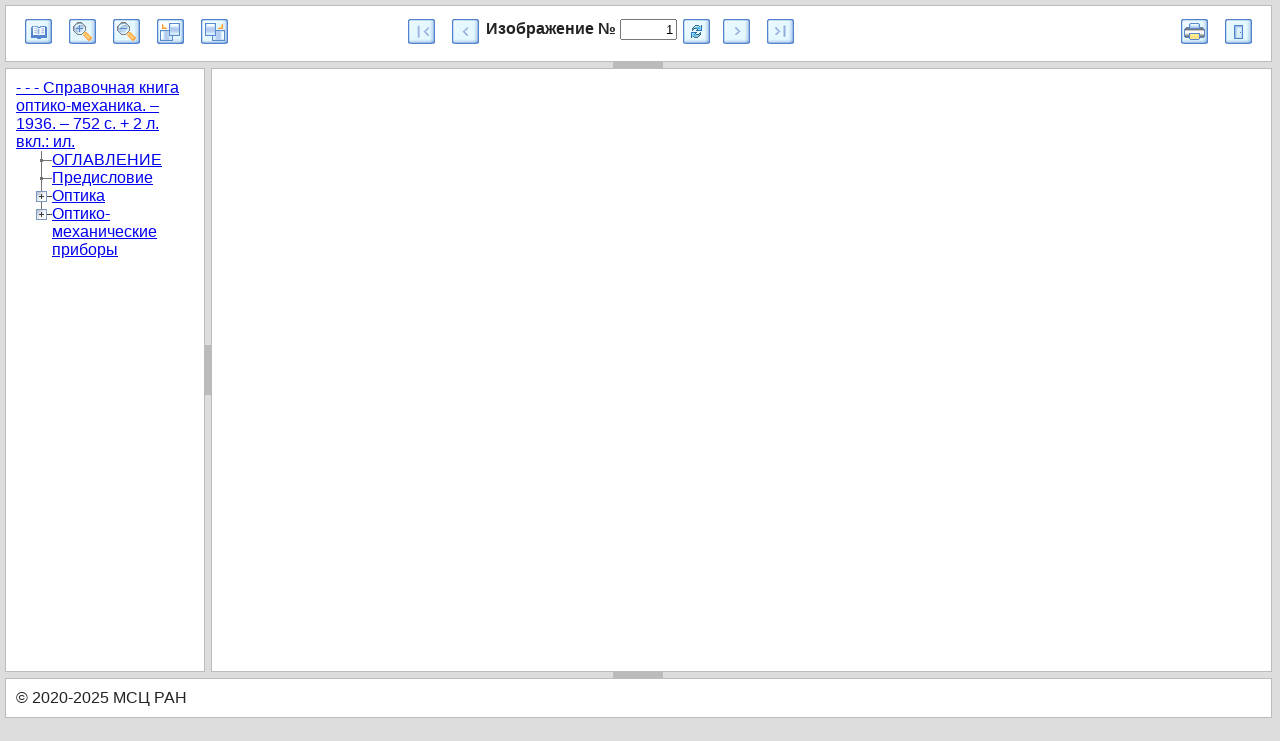

--- FILE ---
content_type: text/html; charset=utf-8
request_url: http://e-heritage.ru/Book/10075367
body_size: 3591
content:

<!DOCTYPE html>
<html lang="ru">
<head>
    <meta http-equiv="Content-type" content="text/html; charset=utf-8">
    <meta name="viewport" content="width=device-width" />
    <meta name="description" content='Полный текст публикации &#x421;&#x43F;&#x440;&#x430;&#x432;&#x43E;&#x447;&#x43D;&#x430;&#x44F; &#x43A;&#x43D;&#x438;&#x433;&#x430; &#x43E;&#x43F;&#x442;&#x438;&#x43A;&#x43E;-&#x43C;&#x435;&#x445;&#x430;&#x43D;&#x438;&#x43A;&#x430; : [&#x412; 2 &#x447;.] / &#x41F;&#x43E;&#x434; &#x440;&#x435;&#x434;. &#x43F;&#x440;&#x43E;&#x444;. &#x41B;.&#x413;. &#x422;&#x438;&#x442;&#x43E;&#x432;&#x430;. - &#x41B;. ; &#x41C;. : &#x41E;&#x41D;&#x422;&#x418; &#x41D;&#x41A;&#x422;&#x41F; &#x421;&#x421;&#x421;&#x420;, &#x413;&#x43B;. &#x440;&#x435;&#x434;. &#x43B;&#x438;&#x442;. &#x43F;&#x43E; &#x43C;&#x430;&#x448;&#x438;&#x43D;&#x43E;&#x441;&#x442;&#x440;&#x43E;&#x435;&#x43D;&#x438;&#x44E; &#x438; &#x43C;&#x435;&#x442;&#x430;&#x43B;&#x43B;&#x43E;&#x43E;&#x431;&#x440;&#x430;&#x431;&#x43E;&#x442;&#x43A;&#x435;, 1936-1937. - &#x427;. 1. - 1936. - 752 &#x441;., 2 &#x43B;. &#x438;&#x43B;.' />
    <meta name="author" content="K.Pogorelko">
    <title>Публикация ННР &#x421;&#x43F;&#x440;&#x430;&#x432;&#x43E;&#x447;&#x43D;&#x430;&#x44F; &#x43A;&#x43D;&#x438;&#x433;&#x430; &#x43E;&#x43F;&#x442;&#x438;&#x43A;&#x43E;-&#x43C;&#x435;&#x445;&#x430;&#x43D;&#x438;&#x43A;&#x430;. &#x427;. 1</title>
    <link type="text/css" rel="stylesheet" href="/PublShow/css/layout.css">
    <link type="text/css" rel="stylesheet" href="/PublShow/css/site.css">

    <script type="text/javascript" src="/PublShow/scripts/jquery-1.9.1.min.js"></script>
    <script type="text/javascript" src="/PublShow/scripts/jquery-ui-1.12.1.min.js"></script>
    <script type="text/javascript" src="/PublShow/scripts/jquery.layout.js"></script>
    <script type="text/javascript">
        var curImage = 1;
        var session ='11722f27-527e-49c9-94ad-94cd5b9705d8';
        var zoom = 6;
        var turn =0;
        var lastImage =755;
        var maxZoom = 4;
        var minZoom = 20;
    </script>
    <script type="text/javascript" src="/PublShow/scripts/site.js"></script>
</head>

<body style="zoom: 1; overflow-x: auto; cursor: auto;">
    <div id="container" class="ui-layout-container" style="overflow: hidden; position: relative;">
        <div class="pane ui-layout-center ui-layout-pane ui-layout-pane-center">
            <div id="wait" style="position: relative; top: 30%; left: 48%;">
                <img src="/images/wait.gif" alt="Загрузка" />
            </div>
            <div id="message" style="color: #e41515; font-size: 1.2em; display:none;">Message</div>
            <div id="page"></div>
        </div>
        <div class="pane ui-layout-north ui-layout-pane ui-layout-pane-north">
            <table width="100%" border="0">
                <tbody>
                    <tr>
                        <td align="left">
                            <div class="publshowim publshowtc" title="Откыть/закрыть оглавление" onclick="MyLayout.toggle('west');"></div>
                            <div onclick="zoomIn();" class="publshowim publshowzi" title="Увеличить"></div>
                            <div onclick="zoomOut();" class="publshowim publshowzo" title="Уменьшить"></div>
                            <div onclick="turnLeft();" class="publshowim publshowtl" title="Повернуть налево"></div>
                            <div onclick="turnRight();" class="publshowim publshowtr" title="Повернуть направо"></div>
                        </td>
                        <td align="center">
                            <div style="display:flex; flex-wrap:wrap">
                                <div style="display:inline-block">
                                    <div onclick="toFirstImage();" title="В начало" class="publshowim publshowft"></div>
                                    <div onclick="toPrevImage();" title="Предыдущий" class="publshowim publshowpr"></div>
                                </div>
                                <div style="display:inline-flex; flex-wrap:nowrap; white-space:nowrap;">
                                    <b>
                                        Изображение № <input id="pageNum" onclick="this.select()" ; style="text-align: right" size="5" value="1" type="text" />
                                    </b>
                                    <div onclick="toImage();" title="Перейти" class="publshowim publshowrf"></div>
                                </div>
                                <div style="display:inline-block">
                                    <div onclick="toNextImage()" title="Следующий" class="publshowim publshownt"></div>
                                    <div onclick="toLastImage()" title="В конец" class="publshowim publshowlt"></div>
                                </div>
                            </div>
                        </td>
                        <td align="right">
                            <div title="Печать" class="publshowim publshowprt" onclick="printDiv('page')"></div>
                            <div title="Выход" class="publshowim publshowex" onclick="window.close();"></div>
                        </td>
                    </tr>
                </tbody>
            </table>
        </div>
        <div class="pane ui-layout-south ui-layout-pane ui-layout-pane-south">
            &copy;&nbsp;2020-2025&nbsp;МСЦ РАН
        </div>
        <div class="pane ui-layout-west ui-layout-pane ui-layout-pane-west">
            <div onclick="tree_toggle(arguments[0])">
    <div><a href="javascript:setPage(1);">- - - &#x421;&#x43F;&#x440;&#x430;&#x432;&#x43E;&#x447;&#x43D;&#x430;&#x44F; &#x43A;&#x43D;&#x438;&#x433;&#x430; &#x43E;&#x43F;&#x442;&#x438;&#x43A;&#x43E;-&#x43C;&#x435;&#x445;&#x430;&#x43D;&#x438;&#x43A;&#x430;. &#x2013; 1936. &#x2013; 752 &#x441;. &#x2B; 2 &#x43B;. &#x432;&#x43A;&#x43B;.: &#x438;&#x43B;.</a></div>
        <ul class="Container">
            <li class="Node ExpandLeaf ">
                <div class="Expand"></div>
                <div class="Content"><a href="javascript:top.setPage(5);">&#x41E;&#x413;&#x41B;&#x410;&#x412;&#x41B;&#x415;&#x41D;&#x418;&#x415;</a></div>
            </li>
            <li class="Node ExpandLeaf ">
                <div class="Expand"></div>
                <div class="Content"><a href="javascript:top.setPage(6);">&#x41F;&#x440;&#x435;&#x434;&#x438;&#x441;&#x43B;&#x43E;&#x432;&#x438;&#x435;</a></div>
            </li>
            <li class="Node IsRoot ExpandClosed ">
                <div class="Expand"></div>
                <div class="Content"><a href="javascript:top.setPage(8);">&#x41E;&#x43F;&#x442;&#x438;&#x43A;&#x430;</a></div>
                <ul class="Container">
            <li class="Node ExpandLeaf ">
                <div class="Expand"></div>
                <div class="Content"><a href="javascript:top.setPage(10);">&#x413;&#x43B;&#x430;&#x432;&#x430; I. &#x413;&#x435;&#x43E;&#x43C;&#x435;&#x442;&#x440;&#x438;&#x447;&#x435;&#x441;&#x43A;&#x430;&#x44F; &#x43E;&#x43F;&#x442;&#x438;&#x43A;&#x430; &#x2014; &#x413;.&#x413;.&#x421;&#x43B;&#x44E;&#x441;&#x430;&#x440;&#x435;&#x432;</a></div>
            </li>
            <li class="Node ExpandLeaf ">
                <div class="Expand"></div>
                <div class="Content"><a href="javascript:top.setPage(67);">&#x413;&#x43B;&#x430;&#x432;&#x430; II. &#x424;&#x438;&#x437;&#x438;&#x447;&#x435;&#x441;&#x43A;&#x430;&#x44F; &#x43E;&#x43F;&#x442;&#x438;&#x43A;&#x430;</a></div>
            </li>
            <li class="Node ExpandLeaf IsLast">
                <div class="Expand"></div>
                <div class="Content"><a href="javascript:top.setPage(106);">&#x413;&#x43B;&#x430;&#x432;&#x430; III. &#x424;&#x438;&#x437;&#x438;&#x43E;&#x43B;&#x43E;&#x433;&#x438;&#x447;&#x435;&#x441;&#x43A;&#x430;&#x44F; &#x43E;&#x43F;&#x442;&#x438;&#x43A;&#x430; &#x2014; &#x41B;.&#x41D;.&#x413;&#x430;&#x441;&#x441;&#x43E;&#x432;&#x441;&#x43A;&#x438;&#x439;</a></div>
            </li>
                </ul>
            </li>
            <li class="Node IsRoot ExpandClosed IsLast">
                <div class="Expand"></div>
                <div class="Content"><a href="javascript:top.setPage(138);">&#x41E;&#x43F;&#x442;&#x438;&#x43A;&#x43E;-&#x43C;&#x435;&#x445;&#x430;&#x43D;&#x438;&#x447;&#x435;&#x441;&#x43A;&#x438;&#x435; &#x43F;&#x440;&#x438;&#x431;&#x43E;&#x440;&#x44B;</a></div>
                <ul class="Container">
            <li class="Node ExpandLeaf ">
                <div class="Expand"></div>
                <div class="Content"><a href="javascript:top.setPage(140);">&#x413;&#x43B;&#x430;&#x432;&#x430; IV. &#x41F;&#x440;&#x438;&#x431;&#x43E;&#x440;&#x44B; &#x434;&#x43B;&#x44F; &#x432;&#x43E;&#x435;&#x43D;&#x43D;&#x44B;&#x445; &#x43D;&#x430;&#x434;&#x43E;&#x431;&#x43D;&#x43E;&#x441;&#x442;&#x435;&#x439; &#x2014; &#x41A;.&#x415;.&#x421;&#x43E;&#x43B;&#x43E;&#x434;&#x438;&#x43B;&#x43E;&#x432;</a></div>
            </li>
            <li class="Node ExpandLeaf ">
                <div class="Expand"></div>
                <div class="Content"><a href="javascript:top.setPage(182);">&#x413;&#x43B;&#x430;&#x432;&#x430; V. &#x413;&#x435;&#x43E;&#x434;&#x435;&#x437;&#x438;&#x447;&#x435;&#x441;&#x43A;&#x438;&#x435; &#x43F;&#x440;&#x438;&#x431;&#x43E;&#x440;&#x44B;</a></div>
            </li>
            <li class="Node ExpandLeaf ">
                <div class="Expand"></div>
                <div class="Content"><a href="javascript:top.setPage(191);">&#x413;&#x43B;&#x430;&#x432;&#x430; VI. &#x424;&#x43E;&#x442;&#x43E;&#x433;&#x440;&#x430;&#x43C;&#x43C;&#x435;&#x442;&#x440;&#x438;&#x447;&#x435;&#x441;&#x43A;&#x438;&#x435; &#x43F;&#x440;&#x438;&#x431;&#x43E;&#x440;&#x44B; &#x438; &#x43A;&#x430;&#x43C;&#x435;&#x440;&#x430;&#x43B;&#x44C;&#x43D;&#x430;&#x44F; &#x430;&#x43F;&#x43F;&#x430;&#x440;&#x430;&#x442;&#x443;&#x440;&#x430;</a></div>
            </li>
            <li class="Node ExpandLeaf ">
                <div class="Expand"></div>
                <div class="Content"><a href="javascript:top.setPage(208);">&#x413;&#x43B;&#x430;&#x432;&#x430; VII. &#x41F;&#x43E;&#x43B;&#x435;&#x432;&#x44B;&#x435; &#x441;&#x44A;&#x435;&#x43C;&#x43E;&#x447;&#x43D;&#x44B;&#x435; &#x43F;&#x440;&#x438;&#x431;&#x43E;&#x440;&#x44B; &#x444;&#x43E;&#x442;&#x43E;&#x433;&#x440;&#x430;&#x43C;&#x43C;&#x435;&#x442;&#x440;&#x438;&#x438; &#x2014; &#x413;.&#x41D;.&#x412;&#x430;&#x43D;&#x434;&#x435;&#x43B;&#x44C;</a></div>
            </li>
            <li class="Node ExpandLeaf ">
                <div class="Expand"></div>
                <div class="Content"><a href="javascript:top.setPage(227);">&#x413;&#x43B;&#x430;&#x432;&#x430; VIII. &#x41F;&#x440;&#x438;&#x431;&#x43E;&#x440;&#x44B; &#x434;&#x43B;&#x44F; &#x430;&#x441;&#x442;&#x440;&#x43E;&#x433;&#x435;&#x43E;&#x434;&#x435;&#x437;&#x438;&#x438;, &#x43C;&#x43E;&#x440;&#x435;&#x445;&#x43E;&#x434;&#x43D;&#x43E;&#x439; &#x43D;&#x430;&#x432;&#x438;&#x433;&#x430;&#x446;&#x438;&#x438;, &#x430;&#x44D;&#x440;&#x43E;&#x43B;&#x43E;&#x433;&#x438;&#x438; &#x438; &#x430;&#x432;&#x438;&#x430;&#x442;&#x435;&#x445;&#x43D;&#x438;&#x43A;&#x438; &#x2014; &#x410;.&#x41D;.&#x411;&#x443;&#x440;&#x430;&#x433;&#x43E;</a></div>
            </li>
            <li class="Node ExpandLeaf ">
                <div class="Expand"></div>
                <div class="Content"><a href="javascript:top.setPage(255);">&#x413;&#x43B;&#x430;&#x432;&#x430; IX. &#x410;&#x441;&#x442;&#x440;&#x43E;&#x43D;&#x43E;&#x43C;&#x438;&#x447;&#x435;&#x441;&#x43A;&#x438;&#x435; &#x43F;&#x440;&#x438;&#x431;&#x43E;&#x440;&#x44B; &#x2014; &#x410;.&#x412;.&#x41C;&#x430;&#x440;&#x43A;&#x43E;&#x432;</a></div>
            </li>
            <li class="Node ExpandLeaf ">
                <div class="Expand"></div>
                <div class="Content"><a href="javascript:top.setPage(289);">&#x413;&#x43B;&#x430;&#x432;&#x430; X. &#x424;&#x43E;&#x442;&#x43E;&#x433;&#x440;&#x430;&#x444;&#x438;&#x447;&#x435;&#x441;&#x43A;&#x430;&#x44F; &#x430;&#x43F;&#x43F;&#x430;&#x440;&#x430;&#x442;&#x443;&#x440;&#x430; &#x2014; &#x410;.&#x418;.&#x41F;&#x440;&#x438;&#x43B;&#x435;&#x436;&#x430;&#x435;&#x432;</a></div>
            </li>
            <li class="Node ExpandLeaf ">
                <div class="Expand"></div>
                <div class="Content"><a href="javascript:top.setPage(350);">&#x413;&#x43B;&#x430;&#x432;&#x430; XI. &#x41A;&#x438;&#x43D;&#x43E;&#x430;&#x43F;&#x43F;&#x430;&#x440;&#x430;&#x442;&#x443;&#x440;&#x430; &#x2014; &#x413;.&#x41C;.&#x418;&#x432;&#x430;&#x43D;&#x43E;&#x432;</a></div>
            </li>
            <li class="Node ExpandLeaf ">
                <div class="Expand"></div>
                <div class="Content"><a href="javascript:top.setPage(393);">&#x413;&#x43B;&#x430;&#x432;&#x430; XII. &#x41F;&#x440;&#x438;&#x431;&#x43E;&#x440;&#x44B; &#x434;&#x43B;&#x44F; &#x43F;&#x440;&#x43E;&#x435;&#x43A;&#x446;&#x438;&#x438; &#x2014; &#x41B;.&#x413;.&#x422;&#x438;&#x442;&#x43E;&#x432;</a></div>
            </li>
            <li class="Node ExpandLeaf ">
                <div class="Expand"></div>
                <div class="Content"><a href="javascript:top.setPage(410);">&#x413;&#x43B;&#x430;&#x432;&#x430; XIII. &#x41E;&#x441;&#x432;&#x435;&#x442;&#x438;&#x442;&#x435;&#x43B;&#x44C;&#x43D;&#x44B;&#x435; &#x43F;&#x440;&#x438;&#x431;&#x43E;&#x440;&#x44B; &#x2014; &#x415;.&#x424;.&#x42E;&#x434;&#x438;&#x43D;</a></div>
            </li>
            <li class="Node ExpandLeaf ">
                <div class="Expand"></div>
                <div class="Content"><a href="javascript:top.setPage(431);">&#x413;&#x43B;&#x430;&#x432;&#x430; XIV. &#x41B;&#x443;&#x43F;&#x44B; &#x438; &#x43C;&#x438;&#x43A;&#x440;&#x43E;&#x441;&#x43A;&#x43E;&#x43F;&#x44B; &#x2014; &#x41B;.&#x413;.&#x422;&#x438;&#x442;&#x43E;&#x432;</a></div>
            </li>
            <li class="Node ExpandLeaf ">
                <div class="Expand"></div>
                <div class="Content"><a href="javascript:top.setPage(538);">&#x413;&#x43B;&#x430;&#x432;&#x430; XV. &#x421;&#x442;&#x435;&#x440;&#x435;&#x43E;&#x441;&#x43A;&#x43E;&#x43F;&#x44B; &#x2014; &#x41B;.&#x413;.&#x422;&#x438;&#x442;&#x43E;&#x432;</a></div>
            </li>
            <li class="Node ExpandLeaf ">
                <div class="Expand"></div>
                <div class="Content"><a href="javascript:top.setPage(543);">&#x413;&#x43B;&#x430;&#x432;&#x430; XVI &#x41A;&#x43E;&#x43B;&#x43E;&#x440;&#x438;&#x43C;&#x435;&#x442;&#x440;&#x438;&#x447;&#x435;&#x441;&#x43A;&#x438;&#x435; &#x43F;&#x440;&#x438;&#x431;&#x43E;&#x440;&#x44B; &#x2014; &#x413;.&#x41D;.&#x420;&#x430;&#x443;&#x442;&#x438;&#x430;&#x43D;</a></div>
            </li>
            <li class="Node ExpandLeaf ">
                <div class="Expand"></div>
                <div class="Content"><a href="javascript:top.setPage(555);">&#x413;&#x43B;&#x430;&#x432;&#x430; XVII. &#x420;&#x435;&#x444;&#x440;&#x430;&#x43A;&#x442;&#x43E;&#x43C;&#x435;&#x442;&#x440;&#x438;&#x447;&#x435;&#x441;&#x43A;&#x438;&#x435; &#x43F;&#x440;&#x438;&#x431;&#x43E;&#x440;&#x44B; &#x2014; &#x413;.&#x41D;.&#x420;&#x430;&#x443;&#x442;&#x438;&#x430;&#x43D;</a></div>
            </li>
            <li class="Node ExpandLeaf ">
                <div class="Expand"></div>
                <div class="Content"><a href="javascript:top.setPage(566);">&#x413;&#x43B;&#x430;&#x432;&#x430; XVIII. &#x424;&#x43E;&#x442;&#x43E;&#x43C;&#x435;&#x442;&#x440;&#x438;&#x447;&#x435;&#x441;&#x43A;&#x438;&#x435; &#x43F;&#x440;&#x438;&#x431;&#x43E;&#x440;&#x44B; &#x2014; &#x413;.&#x41D;.&#x420;&#x430;&#x443;&#x442;&#x438;&#x430;&#x43D;</a></div>
            </li>
            <li class="Node ExpandLeaf ">
                <div class="Expand"></div>
                <div class="Content"><a href="javascript:top.setPage(582);">&#x413;&#x43B;&#x430;&#x432;&#x430; XIX. &#x421;&#x43F;&#x435;&#x43A;&#x442;&#x440;&#x430;&#x43B;&#x44C;&#x43D;&#x44B;&#x435; &#x43F;&#x440;&#x438;&#x431;&#x43E;&#x440;&#x44B; &#x2014; &#x413;.&#x41D;.&#x420;&#x430;&#x443;&#x442;&#x438;&#x430;&#x43D;</a></div>
            </li>
            <li class="Node ExpandLeaf ">
                <div class="Expand"></div>
                <div class="Content"><a href="javascript:top.setPage(607);">&#x413;&#x43B;&#x430;&#x432;&#x430; XX. &#x41F;&#x43E;&#x43B;&#x44F;&#x440;&#x438;&#x437;&#x430;&#x446;&#x438;&#x43E;&#x43D;&#x43D;&#x44B;&#x435; &#x43F;&#x440;&#x438;&#x431;&#x43E;&#x440;&#x44B;  &#x2014; &#x412;.&#x410;.&#x413;&#x430;&#x432;&#x440;&#x438;&#x43B;&#x43E;&#x432;</a></div>
            </li>
            <li class="Node ExpandLeaf ">
                <div class="Expand"></div>
                <div class="Content"><a href="javascript:top.setPage(618);">&#x413;&#x43B;&#x430;&#x432;&#x430; XXI. &#x421;&#x432;&#x435;&#x442;&#x43E;&#x444;&#x438;&#x43B;&#x44C;&#x442;&#x440;&#x44B;  &#x2014; &#x41B;.&#x418;.&#x414;&#x435;&#x43C;&#x43A;&#x438;&#x43D;&#x430;</a></div>
            </li>
            <li class="Node ExpandLeaf ">
                <div class="Expand"></div>
                <div class="Content"><a href="javascript:top.setPage(627);">&#x413;&#x43B;&#x430;&#x432;&#x430; XXII. &#x41F;&#x440;&#x438;&#x431;&#x43E;&#x440;&#x44B; &#x434;&#x43B;&#x44F; &#x43A;&#x43E;&#x440;&#x440;&#x435;&#x43A;&#x446;&#x438;&#x438;, &#x437;&#x430;&#x449;&#x438;&#x442;&#x44B; &#x438; &#x438;&#x441;&#x441;&#x43B;&#x435;&#x434;&#x43E;&#x432;&#x430;&#x43D;&#x438;&#x44F; &#x433;&#x43B;&#x430;&#x437;&#x430;  &#x2014; &#x41B;.&#x41D;.&#x413;&#x430;&#x441;&#x441;&#x43E;&#x432;&#x441;&#x43A;&#x438;&#x439;</a></div>
            </li>
            <li class="Node ExpandLeaf ">
                <div class="Expand"></div>
                <div class="Content"><a href="javascript:top.setPage(684);">&#x413;&#x43B;&#x430;&#x432;&#x430; XXIII. &#x418;&#x43D;&#x442;&#x435;&#x440;&#x444;&#x435;&#x440;&#x435;&#x43D;&#x446;&#x438;&#x43E;&#x43D;&#x43D;&#x44B;&#x435; &#x43F;&#x440;&#x438;&#x431;&#x43E;&#x440;&#x44B; &#x2014; &#x41B;.&#x413;.&#x422;&#x438;&#x442;&#x43E;&#x432;</a></div>
            </li>
            <li class="Node ExpandLeaf IsLast">
                <div class="Expand"></div>
                <div class="Content"><a href="javascript:top.setPage(705);">&#x413;&#x43B;&#x430;&#x432;&#x430; XXIV. &#x41F;&#x440;&#x438;&#x431;&#x43E;&#x440;&#x44B; &#x434;&#x43B;&#x44F; &#x438;&#x437;&#x43C;&#x435;&#x440;&#x435;&#x43D;&#x438;&#x44F; &#x433;&#x435;&#x43E;&#x43C;&#x435;&#x442;&#x440;&#x438;&#x447;&#x435;&#x441;&#x43A;&#x438;&#x445; &#x432;&#x435;&#x43B;&#x438;&#x447;&#x438;&#x43D; (&#x434;&#x43B;&#x438;&#x43D;, &#x443;&#x433;&#x43B;&#x43E;&#x432;, &#x43F;&#x440;&#x43E;&#x444;&#x438;&#x43B;&#x435;&#x439; &#x438; &#x43F;&#x440;. )</a></div>
            </li>
                </ul>
            </li>
        </ul>
</div>

        </div>
    </div>
    <iframe name="print_frame" width="0" height="0" frameborder="0" src="about:blank"></iframe>
</body>
</html>


--- FILE ---
content_type: text/html; charset=utf-8
request_url: http://e-heritage.ru/Book/GetImageDiv
body_size: 119
content:
    <img alt="page" id="publimage" src="/page/*11722f27-527e-49c9-94ad-94cd5b9705d8*315127215" />


--- FILE ---
content_type: text/javascript
request_url: http://e-heritage.ru/PublShow/scripts/site.js
body_size: 4814
content:

//Globals
var MyLayout

//on startup
document.onkeyup = keyEvent;
$(document).ready(function () {
    MyLayout = $('#container').layout();
    getPage();
});

//function startSes() {
//    $.post(server + '/NewSession', { msc: msc, path: path, base: imbase, adm: admMode, firstPage: curImage, lastPage: lastImage })
//        .done(function (data) {
//            $('#wait').hide();
//            if (data.error) {
//                $('#message').html('Сервер изображений вернул ошибку: ' + data.error);
//                $('#message').show();
//            }
//            else {
//                session = data.sesid;
//                token = data.token;
//                getPage();
//            }
//        })
//        .fail(function (jqXHR, data, ex) {
//            $('#wait').hide();
//            $('#message').html('Сервер изображений вернул ошибку: ' + jqXHR.statusText + ': ' + jqXHR.status);
//            $('#message').show();
//        });
//}

function setPage(num) {
    curImage = num;
    getPage();
}
function getPage() {
    $('#pageNum').val(curImage);
    $('#page').hide();
    $('#wait').show();
    $.post('/Book/GetImageDiv', { sesid: session, page: curImage, zoom: zoom, turn: turn })
        .done(function (data) {

            $('#page').html(data.replace('#', ''));
            $('#wait').hide();
            $('#page').show();
        })
        .fail(function (jqXHR, data, ex) {
            $('#wait').hide();
            $('#message').html('Сервер изображений вернул ошибку: ' + jqXHR.statusText + ': ' + jqXHR.status);
            $('#message').show();
        });
}
function toNextImage() {
    if (curImage >= lastImage)
        curImage = lastImage;
    else
        curImage++;
    getPage();
}
function toPrevImage() {
    if (curImage <= 1)
        curImage = 1;
    else
        curImage--;
    getPage();
}
function toFirstImage() {
    curImage = 1;
    getPage();
}
function toLastImage() {
    curImage = lastImage;
    getPage();
}
function toImage() {
    var num = + document.getElementById('pageNum').value;
    if (num < 1)
        num = 1;
    else if (num > lastImage)
        num = lastImage;
    setPage(num);
}
function zoomIn() {
    if (zoom > maxZoom)
        zoom--;
    getPage();
}
function zoomOut() {
    if (zoom < minZoom)
        zoom++;
    getPage();
}
function turnLeft(){
    if (turn <1)
        turn = 4;
    turn--;
    getPage();
}
function turnRight() {
    turn++;
    if (turn > 3)
        turn = 0;
    getPage();
}

function printDiv(divId) {
    var src = document.getElementById('publimage').getAttribute('src');
    var dd = '<img src="' + src + '" onload="window.print();" />';
    window.frames["print_frame"].document.body.innerHTML = dd;
}

//Tree functions
function tree_toggle(event) {
    event = event || window.event;
    var clickedElem = event.target || event.srcElement;

    if (!hasClass(clickedElem, 'Expand')) {
        return; // клик не там
    }

    // Node, на который кликнули
    var node = clickedElem.parentNode;
    if (hasClass(node, 'ExpandLeaf')) {
        return; // клик на листе
    }

    // определить новый класс для узла
    var newClass = hasClass(node, 'ExpandOpen') ? 'ExpandClosed' : 'ExpandOpen';
    // заменить текущий класс на newClass
    // регексп находит отдельно стоящий open|close и меняет на newClass
    var re = /(^|\s)(ExpandOpen|ExpandClosed)(\s|$)/;
    node.className = node.className.replace(re, '$1' + newClass + '$3');
}


function hasClass(elem, className) {
    return new RegExp("(^|\\s)" + className + "(\\s|$)").test(elem.className);
}



function keyEvent(e) {
    var keycode;
    if (window.event) {
        keycode = window.event.keyCode;
    }
    else if (e) {
        keycode = e.which;
    }
    processKey(keycode);
    window.event.cancelBubble = true;
}
function processKey(key) {
    if (key === 37)
        toPrevImage();
    else if (key === 39)
        toNextImage();
    else if (key === 67)
        MyLayout.toggle('west');
    else if (key === 13)
        toPage();
    else if (key === 35)
        toLastImage();
    else if (key === 36)
        toFirstImage();
    else if (key === 80)
        printDiv('page');
    else if (key === 27)
        window.close();
    else if (key === 187)
        zoomIn();
    else if (key === 189)
        zoomOut();
    else if (key === 76)
        turnLeft();
    else if (key === 82)
        turnRight();
}


